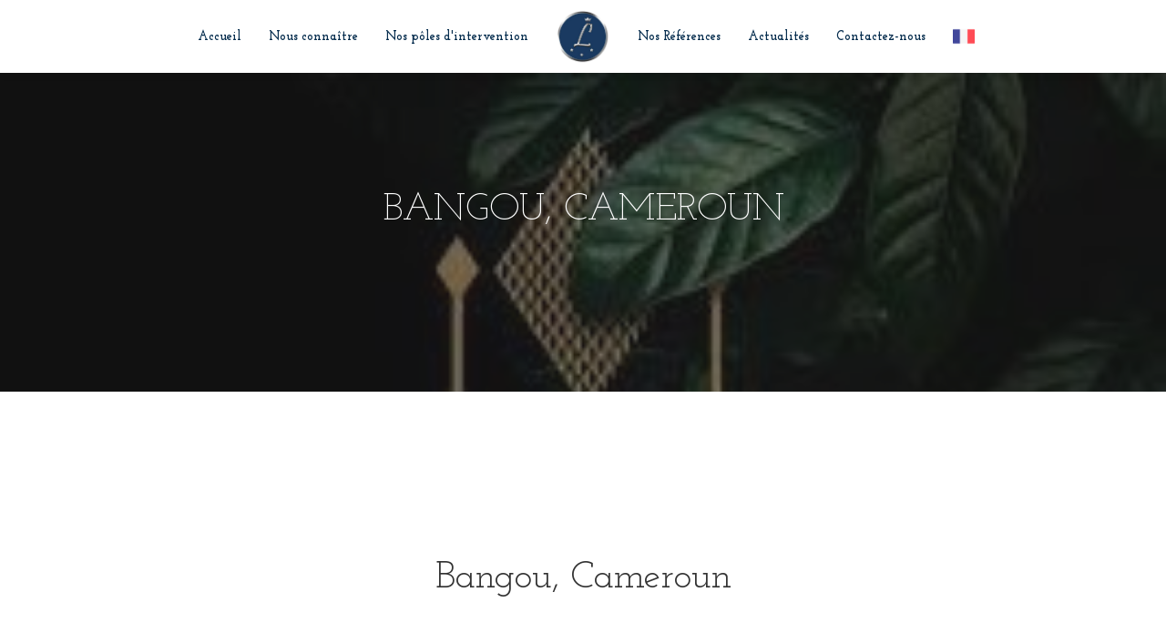

--- FILE ---
content_type: text/html; charset=UTF-8
request_url: https://www.leedhospitality.com/works_post/tagidor-bangou/
body_size: 8604
content:

<!doctype html>
<html lang="fr-FR">
<head>
	<meta charset="UTF-8">
	<meta name="viewport" content="width=device-width, initial-scale=1">
	<link rel="profile" href="https://gmpg.org/xfn/11">
	<link
      href="https://fonts.googleapis.com/css2?family=Josefin+Slab:ital,wght@0,100;0,300;0,400;0,500;0,600;0,700;1,400&display=swap"
      rel="stylesheet"
    />
	<!-- UIkit CSS -->
<link rel="stylesheet" href="https://cdn.jsdelivr.net/npm/uikit@3.3.0/dist/css/uikit.min.css" />

<!-- UIkit JS -->
<script src="https://cdn.jsdelivr.net/npm/uikit@3.6.17/dist/js/uikit.min.js"></script>
<script src="https://cdn.jsdelivr.net/npm/uikit@3.6.17/dist/js/uikit-icons.min.js"></script>
	<!-- Global site tag (gtag.js) - Google Analytics -->
<script async src="https://www.googletagmanager.com/gtag/js?id=UA-199648281-1">
</script>
<script>
  window.dataLayer = window.dataLayer || [];
  function gtag(){dataLayer.push(arguments);}
  gtag('js', new Date());

  gtag('config', 'UA-199648281-1');
</script>

<style>
/* Custom styles for Leed Hospitality Menu */
.uk-navbar-nav > li > a.leed-main-nav-item {
    color: #062d4e; /* UPDATED: Dark Blue for main nav items */
    text-transform: none; 
    font-weight: bold; 
}
.uk-navbar-nav > li > a.leed-main-nav-item:hover,
.uk-navbar-nav > li > a.leed-main-nav-item:focus,
.uk-navbar-nav > li.uk-open > a.leed-main-nav-item { 
    color: #062d4e; /* Slightly darker blue on hover/focus/open */
}

/* Common style for dropdowns to reset UIkit padding if we add our own styled divs */
.uk-navbar-dropdown.leed-mega-menu-padding-reset {
    padding: 0;
}

/* "Nous connaître" Dropdown */
.leed-dropdown-nous-connaitre-wrapper { 
    background-color: #fff; /* Yellow background from image */
    padding: 15px;
}
.leed-dropdown-nous-connaitre-wrapper .uk-navbar-dropdown-nav > li > a {
    color: #062d4e !important; /* Red text for items */
    font-weight: normal; 
    text-transform: none;
}
.leed-dropdown-nous-connaitre-wrapper .uk-navbar-dropdown-nav > li > a:hover {
    color: #A00000 !important; /* Darker red on hover */
}


/* "Nos pôles d'intervention" Dropdown */
.leed-poles-dropdown-container.uk-navbar-dropdown { 
    min-width: 350px; /* Adjusted min-width for new content */
}
.leed-poles-header {
    background-color: #062d4e; /* UPDATED: Dark Blue background for headers */
    padding: 10px 15px;
    color: white; /* UPDATED: White text for headers */
    font-weight: bold; 
    text-transform: none;
}
.leed-poles-items-list.uk-navbar-dropdown-nav { 
    padding: 5px 15px 10px 15px; 
}
.leed-poles-items-list.uk-navbar-dropdown-nav > li > a {
    color: black !important; /* Black text for items */
    font-weight: normal; 
    text-transform: none;
    white-space: normal; /* Allow text to wrap if it's long */
    line-height: 1.4; /* Adjust line height for wrapped text */
}
.leed-poles-items-list.uk-navbar-dropdown-nav > li > a:hover {
    color: #333 !important; /* Darker grey on hover */
}


/* "Nos Références" Dropdown */
.leed-dropdown-references-wrapper {
    background-color: #fff; /* Light Green background */
    padding: 15px;
}
.leed-dropdown-references-wrapper .uk-navbar-dropdown-nav > li > a {
    color: #062d4e !important; /* Red text */
    font-weight: normal;
    text-transform: none;
}
.leed-dropdown-references-wrapper .uk-navbar-dropdown-nav > li > a:hover {
    color: #A00000 !important; /* Darker red on hover */
}

/* "Actualités" Dropdown */
.leed-dropdown-actualites-wrapper {
    background-color: #fff; /* Light Blue background */
    padding: 15px;
}
.leed-dropdown-actualites-wrapper .uk-navbar-dropdown-nav > li > a {
    color: #062d4e !important; /* Red text */
    font-weight: normal;
    text-transform: none;
}
.leed-dropdown-actualites-wrapper .uk-navbar-dropdown-nav > li > a:hover {
    color: #A00000 !important; /* Darker red on hover */
}

/* Mobile offcanvas menu sub-item styling */
#offcanvas-nav .uk-nav-sub a.color-is-white {
    padding-left: 30px; 
    white-space: normal;
    line-height: 1.3;
}
#offcanvas-nav .uk-nav-sub li.uk-nav-header {
    padding-left: 30px; 
    color: #ccc; 
    font-weight: bold;
    text-transform: uppercase; 
    font-size: 0.875rem; 
    margin-top: 10px; 
}

/* Fallback for .color-is-white if not globally defined */
/* .color-is-white { color: white !important; } */

</style>

	<title>Bangou, Cameroun &#8211; Leed Hospitality</title>
<meta name='robots' content='max-image-preview:large' />
	<style>img:is([sizes="auto" i], [sizes^="auto," i]) { contain-intrinsic-size: 3000px 1500px }</style>
	<link rel="alternate" type="application/rss+xml" title="Leed Hospitality &raquo; Flux" href="https://www.leedhospitality.com/feed/" />
<link rel="alternate" type="application/rss+xml" title="Leed Hospitality &raquo; Flux des commentaires" href="https://www.leedhospitality.com/comments/feed/" />
<script type="text/javascript">
/* <![CDATA[ */
window._wpemojiSettings = {"baseUrl":"https:\/\/s.w.org\/images\/core\/emoji\/16.0.1\/72x72\/","ext":".png","svgUrl":"https:\/\/s.w.org\/images\/core\/emoji\/16.0.1\/svg\/","svgExt":".svg","source":{"concatemoji":"https:\/\/www.leedhospitality.com\/wp-includes\/js\/wp-emoji-release.min.js?ver=6.8.3"}};
/*! This file is auto-generated */
!function(s,n){var o,i,e;function c(e){try{var t={supportTests:e,timestamp:(new Date).valueOf()};sessionStorage.setItem(o,JSON.stringify(t))}catch(e){}}function p(e,t,n){e.clearRect(0,0,e.canvas.width,e.canvas.height),e.fillText(t,0,0);var t=new Uint32Array(e.getImageData(0,0,e.canvas.width,e.canvas.height).data),a=(e.clearRect(0,0,e.canvas.width,e.canvas.height),e.fillText(n,0,0),new Uint32Array(e.getImageData(0,0,e.canvas.width,e.canvas.height).data));return t.every(function(e,t){return e===a[t]})}function u(e,t){e.clearRect(0,0,e.canvas.width,e.canvas.height),e.fillText(t,0,0);for(var n=e.getImageData(16,16,1,1),a=0;a<n.data.length;a++)if(0!==n.data[a])return!1;return!0}function f(e,t,n,a){switch(t){case"flag":return n(e,"\ud83c\udff3\ufe0f\u200d\u26a7\ufe0f","\ud83c\udff3\ufe0f\u200b\u26a7\ufe0f")?!1:!n(e,"\ud83c\udde8\ud83c\uddf6","\ud83c\udde8\u200b\ud83c\uddf6")&&!n(e,"\ud83c\udff4\udb40\udc67\udb40\udc62\udb40\udc65\udb40\udc6e\udb40\udc67\udb40\udc7f","\ud83c\udff4\u200b\udb40\udc67\u200b\udb40\udc62\u200b\udb40\udc65\u200b\udb40\udc6e\u200b\udb40\udc67\u200b\udb40\udc7f");case"emoji":return!a(e,"\ud83e\udedf")}return!1}function g(e,t,n,a){var r="undefined"!=typeof WorkerGlobalScope&&self instanceof WorkerGlobalScope?new OffscreenCanvas(300,150):s.createElement("canvas"),o=r.getContext("2d",{willReadFrequently:!0}),i=(o.textBaseline="top",o.font="600 32px Arial",{});return e.forEach(function(e){i[e]=t(o,e,n,a)}),i}function t(e){var t=s.createElement("script");t.src=e,t.defer=!0,s.head.appendChild(t)}"undefined"!=typeof Promise&&(o="wpEmojiSettingsSupports",i=["flag","emoji"],n.supports={everything:!0,everythingExceptFlag:!0},e=new Promise(function(e){s.addEventListener("DOMContentLoaded",e,{once:!0})}),new Promise(function(t){var n=function(){try{var e=JSON.parse(sessionStorage.getItem(o));if("object"==typeof e&&"number"==typeof e.timestamp&&(new Date).valueOf()<e.timestamp+604800&&"object"==typeof e.supportTests)return e.supportTests}catch(e){}return null}();if(!n){if("undefined"!=typeof Worker&&"undefined"!=typeof OffscreenCanvas&&"undefined"!=typeof URL&&URL.createObjectURL&&"undefined"!=typeof Blob)try{var e="postMessage("+g.toString()+"("+[JSON.stringify(i),f.toString(),p.toString(),u.toString()].join(",")+"));",a=new Blob([e],{type:"text/javascript"}),r=new Worker(URL.createObjectURL(a),{name:"wpTestEmojiSupports"});return void(r.onmessage=function(e){c(n=e.data),r.terminate(),t(n)})}catch(e){}c(n=g(i,f,p,u))}t(n)}).then(function(e){for(var t in e)n.supports[t]=e[t],n.supports.everything=n.supports.everything&&n.supports[t],"flag"!==t&&(n.supports.everythingExceptFlag=n.supports.everythingExceptFlag&&n.supports[t]);n.supports.everythingExceptFlag=n.supports.everythingExceptFlag&&!n.supports.flag,n.DOMReady=!1,n.readyCallback=function(){n.DOMReady=!0}}).then(function(){return e}).then(function(){var e;n.supports.everything||(n.readyCallback(),(e=n.source||{}).concatemoji?t(e.concatemoji):e.wpemoji&&e.twemoji&&(t(e.twemoji),t(e.wpemoji)))}))}((window,document),window._wpemojiSettings);
/* ]]> */
</script>
<style id='wp-emoji-styles-inline-css' type='text/css'>

	img.wp-smiley, img.emoji {
		display: inline !important;
		border: none !important;
		box-shadow: none !important;
		height: 1em !important;
		width: 1em !important;
		margin: 0 0.07em !important;
		vertical-align: -0.1em !important;
		background: none !important;
		padding: 0 !important;
	}
</style>
<link rel='stylesheet' id='wp-block-library-css' href='https://www.leedhospitality.com/wp-includes/css/dist/block-library/style.min.css?ver=6.8.3' type='text/css' media='all' />
<style id='classic-theme-styles-inline-css' type='text/css'>
/*! This file is auto-generated */
.wp-block-button__link{color:#fff;background-color:#32373c;border-radius:9999px;box-shadow:none;text-decoration:none;padding:calc(.667em + 2px) calc(1.333em + 2px);font-size:1.125em}.wp-block-file__button{background:#32373c;color:#fff;text-decoration:none}
</style>
<style id='global-styles-inline-css' type='text/css'>
:root{--wp--preset--aspect-ratio--square: 1;--wp--preset--aspect-ratio--4-3: 4/3;--wp--preset--aspect-ratio--3-4: 3/4;--wp--preset--aspect-ratio--3-2: 3/2;--wp--preset--aspect-ratio--2-3: 2/3;--wp--preset--aspect-ratio--16-9: 16/9;--wp--preset--aspect-ratio--9-16: 9/16;--wp--preset--color--black: #000000;--wp--preset--color--cyan-bluish-gray: #abb8c3;--wp--preset--color--white: #ffffff;--wp--preset--color--pale-pink: #f78da7;--wp--preset--color--vivid-red: #cf2e2e;--wp--preset--color--luminous-vivid-orange: #ff6900;--wp--preset--color--luminous-vivid-amber: #fcb900;--wp--preset--color--light-green-cyan: #7bdcb5;--wp--preset--color--vivid-green-cyan: #00d084;--wp--preset--color--pale-cyan-blue: #8ed1fc;--wp--preset--color--vivid-cyan-blue: #0693e3;--wp--preset--color--vivid-purple: #9b51e0;--wp--preset--gradient--vivid-cyan-blue-to-vivid-purple: linear-gradient(135deg,rgba(6,147,227,1) 0%,rgb(155,81,224) 100%);--wp--preset--gradient--light-green-cyan-to-vivid-green-cyan: linear-gradient(135deg,rgb(122,220,180) 0%,rgb(0,208,130) 100%);--wp--preset--gradient--luminous-vivid-amber-to-luminous-vivid-orange: linear-gradient(135deg,rgba(252,185,0,1) 0%,rgba(255,105,0,1) 100%);--wp--preset--gradient--luminous-vivid-orange-to-vivid-red: linear-gradient(135deg,rgba(255,105,0,1) 0%,rgb(207,46,46) 100%);--wp--preset--gradient--very-light-gray-to-cyan-bluish-gray: linear-gradient(135deg,rgb(238,238,238) 0%,rgb(169,184,195) 100%);--wp--preset--gradient--cool-to-warm-spectrum: linear-gradient(135deg,rgb(74,234,220) 0%,rgb(151,120,209) 20%,rgb(207,42,186) 40%,rgb(238,44,130) 60%,rgb(251,105,98) 80%,rgb(254,248,76) 100%);--wp--preset--gradient--blush-light-purple: linear-gradient(135deg,rgb(255,206,236) 0%,rgb(152,150,240) 100%);--wp--preset--gradient--blush-bordeaux: linear-gradient(135deg,rgb(254,205,165) 0%,rgb(254,45,45) 50%,rgb(107,0,62) 100%);--wp--preset--gradient--luminous-dusk: linear-gradient(135deg,rgb(255,203,112) 0%,rgb(199,81,192) 50%,rgb(65,88,208) 100%);--wp--preset--gradient--pale-ocean: linear-gradient(135deg,rgb(255,245,203) 0%,rgb(182,227,212) 50%,rgb(51,167,181) 100%);--wp--preset--gradient--electric-grass: linear-gradient(135deg,rgb(202,248,128) 0%,rgb(113,206,126) 100%);--wp--preset--gradient--midnight: linear-gradient(135deg,rgb(2,3,129) 0%,rgb(40,116,252) 100%);--wp--preset--font-size--small: 13px;--wp--preset--font-size--medium: 20px;--wp--preset--font-size--large: 36px;--wp--preset--font-size--x-large: 42px;--wp--preset--spacing--20: 0.44rem;--wp--preset--spacing--30: 0.67rem;--wp--preset--spacing--40: 1rem;--wp--preset--spacing--50: 1.5rem;--wp--preset--spacing--60: 2.25rem;--wp--preset--spacing--70: 3.38rem;--wp--preset--spacing--80: 5.06rem;--wp--preset--shadow--natural: 6px 6px 9px rgba(0, 0, 0, 0.2);--wp--preset--shadow--deep: 12px 12px 50px rgba(0, 0, 0, 0.4);--wp--preset--shadow--sharp: 6px 6px 0px rgba(0, 0, 0, 0.2);--wp--preset--shadow--outlined: 6px 6px 0px -3px rgba(255, 255, 255, 1), 6px 6px rgba(0, 0, 0, 1);--wp--preset--shadow--crisp: 6px 6px 0px rgba(0, 0, 0, 1);}:where(.is-layout-flex){gap: 0.5em;}:where(.is-layout-grid){gap: 0.5em;}body .is-layout-flex{display: flex;}.is-layout-flex{flex-wrap: wrap;align-items: center;}.is-layout-flex > :is(*, div){margin: 0;}body .is-layout-grid{display: grid;}.is-layout-grid > :is(*, div){margin: 0;}:where(.wp-block-columns.is-layout-flex){gap: 2em;}:where(.wp-block-columns.is-layout-grid){gap: 2em;}:where(.wp-block-post-template.is-layout-flex){gap: 1.25em;}:where(.wp-block-post-template.is-layout-grid){gap: 1.25em;}.has-black-color{color: var(--wp--preset--color--black) !important;}.has-cyan-bluish-gray-color{color: var(--wp--preset--color--cyan-bluish-gray) !important;}.has-white-color{color: var(--wp--preset--color--white) !important;}.has-pale-pink-color{color: var(--wp--preset--color--pale-pink) !important;}.has-vivid-red-color{color: var(--wp--preset--color--vivid-red) !important;}.has-luminous-vivid-orange-color{color: var(--wp--preset--color--luminous-vivid-orange) !important;}.has-luminous-vivid-amber-color{color: var(--wp--preset--color--luminous-vivid-amber) !important;}.has-light-green-cyan-color{color: var(--wp--preset--color--light-green-cyan) !important;}.has-vivid-green-cyan-color{color: var(--wp--preset--color--vivid-green-cyan) !important;}.has-pale-cyan-blue-color{color: var(--wp--preset--color--pale-cyan-blue) !important;}.has-vivid-cyan-blue-color{color: var(--wp--preset--color--vivid-cyan-blue) !important;}.has-vivid-purple-color{color: var(--wp--preset--color--vivid-purple) !important;}.has-black-background-color{background-color: var(--wp--preset--color--black) !important;}.has-cyan-bluish-gray-background-color{background-color: var(--wp--preset--color--cyan-bluish-gray) !important;}.has-white-background-color{background-color: var(--wp--preset--color--white) !important;}.has-pale-pink-background-color{background-color: var(--wp--preset--color--pale-pink) !important;}.has-vivid-red-background-color{background-color: var(--wp--preset--color--vivid-red) !important;}.has-luminous-vivid-orange-background-color{background-color: var(--wp--preset--color--luminous-vivid-orange) !important;}.has-luminous-vivid-amber-background-color{background-color: var(--wp--preset--color--luminous-vivid-amber) !important;}.has-light-green-cyan-background-color{background-color: var(--wp--preset--color--light-green-cyan) !important;}.has-vivid-green-cyan-background-color{background-color: var(--wp--preset--color--vivid-green-cyan) !important;}.has-pale-cyan-blue-background-color{background-color: var(--wp--preset--color--pale-cyan-blue) !important;}.has-vivid-cyan-blue-background-color{background-color: var(--wp--preset--color--vivid-cyan-blue) !important;}.has-vivid-purple-background-color{background-color: var(--wp--preset--color--vivid-purple) !important;}.has-black-border-color{border-color: var(--wp--preset--color--black) !important;}.has-cyan-bluish-gray-border-color{border-color: var(--wp--preset--color--cyan-bluish-gray) !important;}.has-white-border-color{border-color: var(--wp--preset--color--white) !important;}.has-pale-pink-border-color{border-color: var(--wp--preset--color--pale-pink) !important;}.has-vivid-red-border-color{border-color: var(--wp--preset--color--vivid-red) !important;}.has-luminous-vivid-orange-border-color{border-color: var(--wp--preset--color--luminous-vivid-orange) !important;}.has-luminous-vivid-amber-border-color{border-color: var(--wp--preset--color--luminous-vivid-amber) !important;}.has-light-green-cyan-border-color{border-color: var(--wp--preset--color--light-green-cyan) !important;}.has-vivid-green-cyan-border-color{border-color: var(--wp--preset--color--vivid-green-cyan) !important;}.has-pale-cyan-blue-border-color{border-color: var(--wp--preset--color--pale-cyan-blue) !important;}.has-vivid-cyan-blue-border-color{border-color: var(--wp--preset--color--vivid-cyan-blue) !important;}.has-vivid-purple-border-color{border-color: var(--wp--preset--color--vivid-purple) !important;}.has-vivid-cyan-blue-to-vivid-purple-gradient-background{background: var(--wp--preset--gradient--vivid-cyan-blue-to-vivid-purple) !important;}.has-light-green-cyan-to-vivid-green-cyan-gradient-background{background: var(--wp--preset--gradient--light-green-cyan-to-vivid-green-cyan) !important;}.has-luminous-vivid-amber-to-luminous-vivid-orange-gradient-background{background: var(--wp--preset--gradient--luminous-vivid-amber-to-luminous-vivid-orange) !important;}.has-luminous-vivid-orange-to-vivid-red-gradient-background{background: var(--wp--preset--gradient--luminous-vivid-orange-to-vivid-red) !important;}.has-very-light-gray-to-cyan-bluish-gray-gradient-background{background: var(--wp--preset--gradient--very-light-gray-to-cyan-bluish-gray) !important;}.has-cool-to-warm-spectrum-gradient-background{background: var(--wp--preset--gradient--cool-to-warm-spectrum) !important;}.has-blush-light-purple-gradient-background{background: var(--wp--preset--gradient--blush-light-purple) !important;}.has-blush-bordeaux-gradient-background{background: var(--wp--preset--gradient--blush-bordeaux) !important;}.has-luminous-dusk-gradient-background{background: var(--wp--preset--gradient--luminous-dusk) !important;}.has-pale-ocean-gradient-background{background: var(--wp--preset--gradient--pale-ocean) !important;}.has-electric-grass-gradient-background{background: var(--wp--preset--gradient--electric-grass) !important;}.has-midnight-gradient-background{background: var(--wp--preset--gradient--midnight) !important;}.has-small-font-size{font-size: var(--wp--preset--font-size--small) !important;}.has-medium-font-size{font-size: var(--wp--preset--font-size--medium) !important;}.has-large-font-size{font-size: var(--wp--preset--font-size--large) !important;}.has-x-large-font-size{font-size: var(--wp--preset--font-size--x-large) !important;}
:where(.wp-block-post-template.is-layout-flex){gap: 1.25em;}:where(.wp-block-post-template.is-layout-grid){gap: 1.25em;}
:where(.wp-block-columns.is-layout-flex){gap: 2em;}:where(.wp-block-columns.is-layout-grid){gap: 2em;}
:root :where(.wp-block-pullquote){font-size: 1.5em;line-height: 1.6;}
</style>
<link rel='stylesheet' id='leedhospitality-style-css' href='https://www.leedhospitality.com/wp-content/themes/leedhospitality/style.css?ver=6.8.3' type='text/css' media='all' />
<link rel='stylesheet' id='leedhospitality-style-responsive-css' href='https://www.leedhospitality.com/wp-content/themes/leedhospitality/css/responsive.css?ver=6.8.3' type='text/css' media='all' />
<script type="text/javascript" async src="https://www.leedhospitality.com/wp-content/plugins/burst-statistics/helpers/timeme/timeme.min.js?ver=1748943023" id="burst-timeme-js"></script>
<script type="text/javascript" id="burst-js-extra">
/* <![CDATA[ */
var burst = {"tracking":{"isInitialHit":true,"lastUpdateTimestamp":0,"beacon_url":"https:\/\/www.leedhospitality.com\/wp-content\/plugins\/burst-statistics\/endpoint.php"},"options":{"cookieless":0,"pageUrl":"https:\/\/www.leedhospitality.com\/works_post\/tagidor-bangou\/","beacon_enabled":1,"do_not_track":0,"enable_turbo_mode":0,"track_url_change":0,"cookie_retention_days":30},"goals":{"completed":[],"scriptUrl":"https:\/\/www.leedhospitality.com\/wp-content\/plugins\/burst-statistics\/\/assets\/js\/build\/burst-goals.js?v=2.0.8","active":[]},"cache":{"uid":null,"fingerprint":null,"isUserAgent":null,"isDoNotTrack":null,"useCookies":null}};
/* ]]> */
</script>
<script type="text/javascript" async src="https://www.leedhospitality.com/wp-content/plugins/burst-statistics/assets/js/build/burst.min.js?ver=1748943022" id="burst-js"></script>
<link rel="https://api.w.org/" href="https://www.leedhospitality.com/wp-json/" /><link rel="EditURI" type="application/rsd+xml" title="RSD" href="https://www.leedhospitality.com/xmlrpc.php?rsd" />
<meta name="generator" content="WordPress 6.8.3" />
<link rel="canonical" href="https://www.leedhospitality.com/works_post/tagidor-bangou/" />
<link rel='shortlink' href='https://www.leedhospitality.com/?p=832' />
<link rel="alternate" title="oEmbed (JSON)" type="application/json+oembed" href="https://www.leedhospitality.com/wp-json/oembed/1.0/embed?url=https%3A%2F%2Fwww.leedhospitality.com%2Fworks_post%2Ftagidor-bangou%2F" />
<link rel="alternate" title="oEmbed (XML)" type="text/xml+oembed" href="https://www.leedhospitality.com/wp-json/oembed/1.0/embed?url=https%3A%2F%2Fwww.leedhospitality.com%2Fworks_post%2Ftagidor-bangou%2F&#038;format=xml" />
<style type="text/css">.recentcomments a{display:inline !important;padding:0 !important;margin:0 !important;}</style><link rel="icon" href="https://www.leedhospitality.com/wp-content/uploads/2021/02/cropped-Screenshot_2021-02-11_a826b837_jpeg__Image_JPEG__794___595_pixels_-removebg-preview-removebg-preview-1-32x32.png" sizes="32x32" />
<link rel="icon" href="https://www.leedhospitality.com/wp-content/uploads/2021/02/cropped-Screenshot_2021-02-11_a826b837_jpeg__Image_JPEG__794___595_pixels_-removebg-preview-removebg-preview-1-192x192.png" sizes="192x192" />
<link rel="apple-touch-icon" href="https://www.leedhospitality.com/wp-content/uploads/2021/02/cropped-Screenshot_2021-02-11_a826b837_jpeg__Image_JPEG__794___595_pixels_-removebg-preview-removebg-preview-1-180x180.png" />
<meta name="msapplication-TileImage" content="https://www.leedhospitality.com/wp-content/uploads/2021/02/cropped-Screenshot_2021-02-11_a826b837_jpeg__Image_JPEG__794___595_pixels_-removebg-preview-removebg-preview-1-270x270.png" />
</head>

<body class="wp-singular works_post-template-default single single-works_post postid-832 wp-custom-logo wp-theme-leedhospitality">



 
        

	<header
      uk-sticky="sel-target: .uk-navbar-container; cls-active: uk-navbar-sticky"
      class="uk-box-shadow-small bg-header-color"
    >
	<div class="uk-position-relative">
      <div class="uk-container" uk-navbar="dropbar: true; delay-show: 100; delay-hide: 200;">
        <nav class="uk-navbar-center">
          <div class="uk-navbar-center-left uk-visible@m">
            <ul class="uk-navbar-nav">
              <!-- Accueil -->
              <li><a class="leed-main-nav-item" href="https://www.leedhospitality.com">Accueil</a></li>

              <!-- Nous connaître -->
              <li>
                <a class="leed-main-nav-item" href="#">Nous connaître</a>
                <div class="uk-navbar-dropdown leed-mega-menu-padding-reset">
                    <div class="leed-dropdown-nous-connaitre-wrapper">
                        <ul class="uk-nav uk-navbar-dropdown-nav">
                            <li><a href="https://www.leedhospitality.com/a-propos-de-leed-hospitality/">A propos de Leed Hospitality</a></li>
                            <li><a href="https://www.leedhospitality.com/nos-valeurs/">Nos valeurs</a></li>
                            <li><a href="https://www.leedhospitality.com/nos-missions/">Nos missions</a></li>
                            <li><a href="https://www.leedhospitality.com/contact-us/">Nous contacter</a></li>
                            <li><a href="https://www.leedhospitality.com/team/">Notre Equipe</a></li>
                        </ul>
                    </div>
                </div>
              </li>
				      
              <!-- Nos pôles d'intervention -->
              <li>
                <a class="leed-main-nav-item" href="#">Nos pôles d'intervention</a>
                <div class="uk-navbar-dropdown leed-mega-menu-padding-reset leed-poles-dropdown-container">
                    <div class="leed-poles-header">
                        Cabinet Conseil (Hôtellerie & Tourisme)
                    </div>
                    <ul class="uk-nav uk-navbar-dropdown-nav leed-poles-items-list">
                        <li><a href="https://www.leedhospitality.com/assistance-a-la-gestion/">Assistance à la gestion</a></li>
                        <li><a href="https://www.leedhospitality.com/audits-des-hotels/">Audits des hôtels</a></li>
                        <li><a href="https://www.leedhospitality.com/developpement-des-strategies-commerciales/">Développement et Stratégie Commerciale</a></li>
                        <li><a href="https://www.leedhospitality.com/redaction-et-assistance-a-la-mise-en-place-de-procedures/">Rédaction et assistance à la mise en place de procédures</a></li>
                        <li><a href="https://www.leedhospitality.com/construction-et-renovation/">Construction et Rénovation</a></li>
                        <li><a href="https://www.leedhospitality.com/elaboration-de-budgetisation/">Elaboration de budgets</a></li>
                    </ul>

                    <div class="leed-poles-header">
                        Evénementiel et communication 360°
                    </div>
                    <ul class="uk-nav uk-navbar-dropdown-nav leed-poles-items-list">
                        <li><a href="https://www.leedhospitality.com/organisation-devenements-cles-en-main/">Organisation d'événements clés en main</a></li>
                        <li><a href="https://www.leedhospitality.com/conception-et-production-delements-de-communication-pour-votre-visibilite/">Conception et production d'éléments de communication</a></li>
                        <li><a href="https://www.leedhospitality.com/couverture-audiovisuelle-professionnelle/">Couverture audiovisuelle professionnelle</a></li>
                        <li><a href="https://www.leedhospitality.com/gestion-de-la-communication-pour-evenement/">Gestion de la communication événementielle</a></li>
                        <li><a href="https://www.leedhospitality.com/service-traiteur-devenement-integre/">Service traiteur événementiel intégré</a></li>
                    </ul>

                    <div class="leed-poles-header">
                        Commerce et distribution
                    </div>
                    <ul class="uk-nav uk-navbar-dropdown-nav leed-poles-items-list">
                        <li><a href="https://www.leedhospitality.com/commercialisation-de-pagnes-personnalises/">Commercialisation de pagnes personnalisés</a></li>
                        <li><a href="https://www.leedhospitality.com/vente-et-distribution-des-vins-et-cremants-dalsace-bestheim/">Distributeur exclusif du vin alsacien Bestheim</a></li>
                        <li><a href="https://www.leedhospitality.com/galeries-photos-des-realisations-en-pagnes-et-uniformes-personnalises/">Galeries photos des réalisations en pagnes et uniformes personnalisés</a></li>
                    </ul>

                    <div class="leed-poles-header">
                        Recrutement et Formation
                    </div>
                    <ul class="uk-nav uk-navbar-dropdown-nav leed-poles-items-list">
                        <li><a href="https://www.leedhospitality.com/recrutement-de-personnel-specialise/">Recrutement de personnel spécialisé</a></li>
                        <li><a href="https://www.leedhospitality.com/formations-professionnelles-sur-mesure/">Formations professionnelles sur-mesure</a></li>
                    </ul>
                </div>
              </li>
            </ul>
          </div>
          
          <div class="uk-navbar-center-center uk-visible@m">
            <ul class="uk-navbar-nav">
              <li> 
                 <a class="uk-navbar-item uk-logo" href="https://www.leedhospitality.com">
                  <img
                    data-src="https://www.leedhospitality.com/wp-content/uploads/2021/02/cropped-Screenshot_2021-02-11_a826b837_jpeg__Image_JPEG__794___595_pixels_-removebg-preview-removebg-preview.png"
                    width="60px"
                    height="60px"
                    alt="Logo"
                    uk-img
                  />
                </a>
              </li>
            </ul>
          </div>

          <div class="uk-navbar-center-right uk-visible@m">
            <ul class="uk-navbar-nav">
              <!-- Nos Références -->
              <li>
                <a class="leed-main-nav-item" href="#">Nos Références</a>
                <div class="uk-navbar-dropdown leed-mega-menu-padding-reset">
                    <div class="leed-dropdown-references-wrapper">
                        <ul class="uk-nav uk-navbar-dropdown-nav">
                                    <li><a href="https://www.leedhospitality.com/cabinet-conseil-hotellerie-tourisme/" class="">Cabinet Conseil (Hôtellerie & Tourisme)</a></li>
                        <li><a href="https://www.leedhospitality.com/evenementiel-communication/" class="">Événementiel & Communication</a></li>
                        <li><a href="https://www.leedhospitality.com/commerce-et-distribution/" class="">Commerce et distribution</a></li>
                        </ul>
                    </div>
                </div>
              </li>

              <!-- Actualités -->
              <li>
                <a class="leed-main-nav-item" href="https://www.leedhospitality.com/category/blog/">Actualités</a>
                <div class="uk-navbar-dropdown leed-mega-menu-padding-reset">
                    <div class="leed-dropdown-actualites-wrapper">
                       
						
						    <ul class="uk-nav uk-navbar-dropdown-nav">
                    <li>
                <a href="https://www.leedhospitality.com/test-article-blog/" class="">
                    Test article blog                </a>
            </li>
            </ul>
                        </div>
                </div>
              </li>

              <!-- Contactez-nous -->
              <li><a class="leed-main-nav-item" href="https://www.leedhospitality.com/contact-us/">Contactez-nous</a></li>

              <!-- Language selector -->
              <li class="uk-parent"> 
                <a> 
                  <img
                    data-src="https://www.leedhospitality.com/wp-content/themes/leedhospitality/img/france.png"
                    alt="Français"
                    uk-img style="width: 24px; height: 24px; vertical-align: middle;"
                  />
                </a>
                <div uk-dropdown="mode: click"> 
                  <ul class="uk-nav uk-dropdown-nav">
                    <li class="uk-active">
                      <a href="#"> 
                        <img data-src="https://www.leedhospitality.com/wp-content/themes/leedhospitality/img/france.png" alt="Français" uk-img style="width: 20px; height: 20px; margin-right: 5px; vertical-align: middle;" />
                        Français
                      </a>
                    </li>
                    <li class="uk-nav-divider"></li>
                    <li> 
                      <a href="#">
                        <img data-src="https://www.leedhospitality.com/wp-content/themes/leedhospitality/img/united-kingdom.png" alt="Anglais" uk-img style="width: 20px; height: 20px; margin-right: 5px; vertical-align: middle;" />
                        Anglais
                      </a>
                    </li>
                    <!-- Add other languages similarly -->
                  </ul>
                </div>
              </li>
            </ul>
          </div>
        </nav>
      </div>
     </div>
      
      <!-- Mobile Navigation -->
      <div class="uk-container uk-container-expand uk-hidden@m">
        <nav class="uk-navbar" id="navbar-mobile" data-uk-navbar> 
          <div class="uk-navbar-left">
            <a class="uk-navbar-item uk-logo" title="Logo" href="https://www.leedhospitality.com">
              <img
                data-src="https://www.leedhospitality.com/wp-content/uploads/2021/02/cropped-Screenshot_2021-02-11_a826b837_jpeg__Image_JPEG__794___595_pixels_-removebg-preview-removebg-preview.png"
                width="50px"
                height="50px"
                alt="Logo"
                uk-img
              />
            </a>
          </div>
          
          <div class="nav-overlay uk-navbar uk-navbar-right uk-hidden@m">
            <a
              href="#" 
              class="uk-navbar-toggle" 
              uk-icon="icon: menu; ratio: 1.5" 
              uk-toggle="target: #offcanvas-nav"
            ></a>

            <div id="offcanvas-nav" uk-offcanvas="overlay: true">
              <div class="uk-offcanvas-bar">
                <ul class="uk-nav uk-nav-default">
                  <li><a href="https://www.leedhospitality.com" class="uk-text-bold color-is-white">Accueil</a></li>
                  <li class="uk-nav-divider"></li>

                  <li class="uk-parent">
                    <a href="#" class="uk-text-bold color-is-white">Nous connaître</a>
                    <ul class="uk-nav-sub">
                        <li><a href="https://www.leedhospitality.com/a-propos-de-leed-hospitality/" class="color-is-white">A propos de Leed Hospitality</a></li>
                        <li><a href="https://www.leedhospitality.com/nos-valeurs/" class="color-is-white">Nos valeurs</a></li>
                        <li><a href="https://www.leedhospitality.com/nos-missions/" class="color-is-white">Nos missions</a></li>
                        <li><a href="https://www.leedhospitality.com/contact-us/" class="color-is-white">Nous contacter</a></li>
                        <li><a href="https://www.leedhospitality.com/team/" class="color-is-white">Notre Equipe</a></li>
                    </ul>
                  </li>
                  <li class="uk-nav-divider"></li>

                  <li class="uk-parent">
                    <a href="#" class="uk-text-bold color-is-white">Nos pôles d'intervention</a>
                    <ul class="uk-nav-sub">
                        <li class="uk-nav-header">Cabinet Conseil (Hôtellerie & Tourisme)</li>
                        <li><a href="https://www.leedhospitality.com/assistance-a-la-gestion/" class="color-is-white">Assistance à la gestion</a></li>
                        <li><a href="https://www.leedhospitality.com/audits-des-hotels/" class="color-is-white">Audits des hôtels</a></li>
                        <li><a href="https://www.leedhospitality.com/developpement-des-strategies-commerciales/" class="color-is-white">Développement et Stratégie Commerciale</a></li>
                        <li><a href="https://www.leedhospitality.com/redaction-et-assistance-a-la-mise-en-place-de-procedures/" class="color-is-white">Rédaction et assistance à la mise en place de procédures</a></li>
                        <li><a href="https://www.leedhospitality.com/construction-et-renovation/" class="color-is-white">Construction et Rénovation</a></li>
                        <li><a href="https://www.leedhospitality.com/elaboration-de-budgetisation/" class="color-is-white">Elaboration de budgets</a></li>
                        
                        <li class="uk-nav-header">Evénementiel et communication 360°</li>
                        <li><a href="https://www.leedhospitality.com/organisation-devenements-cles-en-main/" class="color-is-white">Organisation d'événements clés en main</a></li>
                        <li><a href="https://www.leedhospitality.com/conception-et-production-delements-de-communication-pour-votre-visibilite/" class="color-is-white">Conception et production d'éléments de communication</a></li>
                        <li><a href="https://www.leedhospitality.com/couverture-audiovisuelle-professionnelle/" class="color-is-white">Couverture audiovisuelle professionnelle</a></li>
                        <li><a href="https://www.leedhospitality.com/gestion-de-la-communication-pour-evenement/" class="color-is-white">Gestion de la communication événementielle</a></li>
                        <li><a href="https://www.leedhospitality.com/service-traiteur-devenement-integre/" class="color-is-white">Service traiteur événementiel intégré</a></li>

                        <li class="uk-nav-header">Commerce et distribution</li>
                        <li><a href="https://www.leedhospitality.com/commercialisation-de-pagnes-personnalises/" class="color-is-white">Commercialisation de pagnes personnalisés</a></li>
                        <li><a href="https://www.leedhospitality.com/vente-et-distribution-des-vins-et-cremants-dalsace-bestheim/" class="color-is-white">Distributeur exclusif du vin alsacien Bestheim</a></li>
                        <li><a href="https://www.leedhospitality.com/galeries-photos-des-realisations-en-pagnes-et-uniformes-personnalises/" class="color-is-white">Galeries photos des réalisations en pagnes et uniformes personnalisés</a></li>

                        <li class="uk-nav-header">Recrutement et Formation</li>
                             <li><a href="https://www.leedhospitality.com/recrutement-de-personnel-specialise/"  class="color-is-white">Recrutement de personnel spécialisé</a></li>
                        <li><a href="https://www.leedhospitality.com/formations-professionnelles-sur-mesure/"  class="color-is-white">Formations professionnelles sur-mesure</a></li>
                    </ul>
                  </li>
                  <li class="uk-nav-divider"></li>

                  <li class="uk-parent">
                    <a href="#" class="uk-text-bold color-is-white">Nos Références</a>
                    <ul class="uk-nav-sub">
                        <li><a href="https://www.leedhospitality.com/cabinet-conseil-hotellerie-tourisme/" class="color-is-white">Cabinet Conseil (Hôtellerie & Tourisme)</a></li>
                        <li><a href="https://www.leedhospitality.com/evenementiel-communication/" class="color-is-white">Événementiel & Communication</a></li>
                        <li><a href="https://www.leedhospitality.com/commerce-et-distribution/" class="color-is-white">Commerce et distribution</a></li>
                    </ul>
                  </li>
                  <li class="uk-nav-divider"></li>

                  <li class="uk-parent">
                    <a href="https://www.leedhospitality.com/category/blog/" class="uk-text-bold color-is-white">Actualités</a>
                       <ul class="uk-nav-sub">
                    <li>
                <a href="https://www.leedhospitality.com/test-article-blog/" class="color-is-white">
                    Test article blog                </a>
            </li>
            </ul>
                      </li>
                  <li class="uk-nav-divider"></li>

                  <li><a href="https://www.leedhospitality.com/contact-us/" class="uk-text-bold color-is-white">Contactez-nous</a></li>
                  <li class="uk-nav-divider"></li>
                </ul>
              </div>
            </div>
          </div>
        </nav>
      </div>
    </header>
<section class="uk-section" style="padding-top: 0px; padding-bottom: 0px">
      <div
        class=" uk-visible-toggle uk-dark"
        tabindex="-1"
        uk-slideshow="min-height: 350; max-height: 350"
      >
        <ul class="uk-slideshow-items">
          <li>
            <img class="uk-position-top-center"  src="https://www.leedhospitality.com/wp-content/uploads/2023/01/tagidor-e1674760478265.jpeg" alt="" uk-cover />
            <div class="uk-overlay-primary uk-position-cover"></div>
            <div
              class="uk-overlay uk-position-center uk-text-center uk-light padd"
            >
              <h1
                class="uk-margin-remove uk-h1 uk-text-light uk-text-uppercase force-font"
              >
                Bangou, Cameroun              </h1>
              <br />

              <br />
              
            </div>
          </li>

        
        </ul>

      </div>
    </section>

 		<!--ADSENS SECTION-->

      
         <section class="uk-section-xsmall">
    <div class="uk-container">
    
     
    </div>
  </section>     
  

     
<section class="uk-section-large">

    <div class="uk-container">
      <div class="uk-grid-medium uk-flex-center"  uk-grid>

<div class="uk-width-3-4@m ">
		
<article id="post-832"  class="uk-article">
	<header class="entry-header  uk-margin-medium-bottom ">
		<h1 class="uk-article-title force-font  uk-text-center">Bangou, Cameroun</h1>	</header><!-- .entry-header -->


	<div class="entry-content">
			</div><!-- .entry-content -->

</article><!-- #post-832 -->
		</div>
	

	</div><!-- #primary -->
	</div><!-- #primary -->
</section><!-- #primary -->

 
      

<footer class="uk-section uk-section-small uk-flex uk-flex-center">
      <div class="uk-container">
        <div class="uk-flex uk-flex-center" uk-grid>
        <div class="uk-width-1-1">
          <a class="uk-navbar-item uk-logo" title="Logo" href="https://www.leedhospitality.com">
            <img
              data-src="https://www.leedhospitality.com/wp-content/uploads/2021/02/cropped-Screenshot_2021-02-11_a826b837_jpeg__Image_JPEG__794___595_pixels_-removebg-preview-removebg-preview.png"
              width="70px"
              height="70px"
              alt=""
              uk-img
            />
          </a>
          <br />
          <ul class="uk-iconnav uk-flex uk-flex-center">
            <li>
              <a
                href="https://www.facebook.com/Leedhospitality"
                class=" color-is-gray-footer"
                uk-icon="icon:  facebook"
              ></a>
            </li>
            <li>
              <a
                href="#"
                class=" color-is-gray-footer"
                uk-icon="icon: whatsapp"
              ></a>
            </li>
          
            <li>
              <a
                href="https://www.linkedin.com/company/leed-hospitality"
                class="   color-is-gray-footer"
                uk-icon="icon: linkedin"
              ></a>
            </li>
            <li>
              <a
                href="https://www.instagram.com/leed_hospitality/"
                class="  color-is-gray-footer"
                uk-icon="icon: instagram"
              ></a>
            </li>
          </ul>
        </div>
        <div>
          <hr/>
        <div class="uk-child-width-auto uk-flex uk-flex-center" uk-grid>
          <div>
            <span class="color-is-gray-footer" uk-icon="mail"></span>


            <a  class="color-is-gray-footer uk-text-capitalize">
             
         CONTACT@LEEDHOSPITALITY.COM            </a>
 
          </div>
         <div>
            <a  class="color-is-gray-footer uk-text-uppercase">
              <span class="color-is-gray-footer" uk-icon=" receiver"></span>

              Côte d’ivoire  : 00 225 07 07 05 65 29            </a>
 
          </div>
        
          <div>
            <a  class="color-is-gray-footer uk-text-capitalize">
              <span class="color-is-gray-footer" uk-icon=" receiver"></span>

              CAMEROUN : 00 237 6 92 92 20 20            </a>
 
          </div>
          <div>
            <a  class="color-is-gray-footer uk-text-capitalize">
              <span class="color-is-gray-footer" uk-icon=" receiver"></span>

              TOGO :  00 228 70 13 30 00            </a>
 
          </div>
			  <div>
            <a  class="color-is-gray-footer uk-text-capitalize">
              <span class="color-is-gray-footer" uk-icon=" receiver"></span>

              FRANCE : 00 33 6 24 61 07 06            </a>
 
          </div>
<!-- 			  <div>
            <a  class="color-is-gray-footer uk-text-capitalize" >
              <span class="color-is-gray-footer" uk-icon=" receiver"></span>
              SUISSE : 00 41 77 986 34 53            </a>
 
          </div> -->
        
          <div>
            <a  class="color-is-gray-footer uk-text-capitalize">
              <span class="color-is-gray-footer" uk-icon="location"></span>

              Rue Tchamba, 07 BP 12395 Lomé-Togo,  Avenue Germaine Ahidjo, Yaoundé-Cameroun             </a>
 
          </div>
        </div>
      </div>
    </footer>
<script type="speculationrules">
{"prefetch":[{"source":"document","where":{"and":[{"href_matches":"\/*"},{"not":{"href_matches":["\/wp-*.php","\/wp-admin\/*","\/wp-content\/uploads\/*","\/wp-content\/*","\/wp-content\/plugins\/*","\/wp-content\/themes\/leedhospitality\/*","\/*\\?(.+)"]}},{"not":{"selector_matches":"a[rel~=\"nofollow\"]"}},{"not":{"selector_matches":".no-prefetch, .no-prefetch a"}}]},"eagerness":"conservative"}]}
</script>
<script type="text/javascript" src="https://www.leedhospitality.com/wp-content/themes/leedhospitality/js/ajax-login-script.js?ver=20151245" id="ajax-main-js"></script>
<script type="text/javascript" src="https://www.leedhospitality.com/wp-content/themes/leedhospitality/js/navigation.js?ver=20151215" id="leedhospitality-navigation-js"></script>
<script type="text/javascript" src="https://www.leedhospitality.com/wp-content/themes/leedhospitality/js/skip-link-focus-fix.js?ver=20151215" id="leedhospitality-skip-link-focus-fix-js"></script>

</body>
</html>


--- FILE ---
content_type: text/css
request_url: https://www.leedhospitality.com/wp-content/themes/leedhospitality/style.css?ver=6.8.3
body_size: 1168
content:
/*!
Theme Name: Leedhospitality
Theme URI: http://underscores.me/
Author: Mfou\'ou medjo stanly
Author URI: http://www.leedhospitality.com/
Description: Theme build for leedhospitatlty
Version: 1.0.0
License: GNU General Public License v2 or later
License URI: LICENSE
Text Domain: leedhospitatlty
Tags: custom-background, custom-logo, custom-menu, featured-images, threaded-comments, translation-ready

This theme, like WordPress, is licensed under the GPL.
Use it to make something cool, have fun, and share what you've learned with others.

leedhospitality is based on Underscores https://underscores.me/, (C) 2012-2017 Automattic, Inc.
Underscores is distributed under the terms of the GNU GPL v2 or later.

Normalizing styles have been helped along thanks to the fine work of
Nicolas Gallagher and Jonathan Neal https://necolas.github.io/normalize.css/
*/
/*--------------------------------------------------------------
>>> TABLE OF CONTENTS:
----------------------------------------------------------------
# Normalize
# Typography
# Elements
# Forms
# Navigation
	## Links
	## Menus
# Accessibility
# Alignments
# Clearings
# Widgets
# Content
	## Posts and pages
	## Comments
# Infinite scroll
# Media
	## Captions
	## Galleries
--------------------------------------------------------------*/
/*--------------------------------------------------------------
# Normalize
--------------------------------------------------------------*/
/* normalize.css v8.0.0 | MIT License | github.com/necolas/normalize.css */

/* Document
	 ========================================================================== */

/*
* Gcerevision Template

*/
/* ------------------------------------- */
/* TABLE OF CONTENTS
/* -------------------------------------
  1. IMPORT GOOGLE FONTS
  2. GENERAL
    -2.1 SECTION TITLE
    -2.2 BUTTONS
    -2.3 SOCIAL ICON
    -2.4 PRE LOADER
    -2.5 SCROLL TO UP
  3. NAVBAR
  4. INTRO SECTION
  4. HERO SECTION
  5. RESTAURANT SECTION
  6. DELIVERY SECTION
  7. FOOTER SECTION
  ------------------------------------- */
/* ==========================================================================
   1. IMPORT GOOGLE FONTS
   ========================================================================== */
body {
  font-family: "Josefin Slab", serif !important;
  font-weight: 500;
  color: #062d4e;
}
a {
}
.uk-navbar-nav * {
  font-family: "Josefin Slab", serif !important;
}
.force-font {
  font-family: "Josefin Slab", serif !important;
}
.uk-h1 {
  font-family: "Josefin Slab", serif !important;
}
.uk-h2 {
  font-family: "Josefin Slab", serif !important;
}
.uk-card-title {
  font-family: "Josefin Slab", serif !important;
}
.is-primary {
  color: #062d4e !important;
}
.is-primary-button {
  background-color: #062d4e !important;
}
.bg-header-color {
  background-color: #fff !important;
  color: #fff;
}
.color-is-black {
  color: #000 !important;
}
.color-is-white {
	  color: #fff !important;

}
.uk-navbar-nav > li:hover > a,
.uk-navbar-nav > li > a.uk-open {
  color: #fff !important;
  outline: 0;
  background: #062d4e !important;
}
.uk-text-bold {
  font-weight: 700 !important;
  color: #062d4e !important;
}
.section-primary {
  background-color: #062d4e;
}
.color-is-white {
  color: #fff !important;
}
footer {
  background-color: #101010 !important;
}
.color-is-gray-footer {
  color: #797878 !important;
}

em {
  color: #000 !important;
}
div[role="toolbar"] {
  display: none !important;
}

.ndfHFb-c4YZDc-i5oIFb.ndfHFb-c4YZDc-e1YmVc
  .ndfHFb-c4YZDc-Wrql6b-AeOLfc-b0t70b
  .ndfHFb-c4YZDc-GSQQnc-LgbsSe {
  margin-left: 0;
  display: none;
}

.ndfHFb-c4YZDc-i5oIFb.ndfHFb-c4YZDc-e1YmVc
  .ndfHFb-c4YZDc-Wrql6b-AeOLfc-b0t70b
  .ndfHFb-c4YZDc-GSQQnc-LgbsSe {
  margin-left: 0;
  display: none !important;
}
#wpadminbar {
  direction: ltr;
  color: #ccc;
  font-size: 13px;
  font-weight: 400;
  font-family: -apple-system, BlinkMacSystemFont, segoe ui, Roboto, Oxygen-Sans,
    Ubuntu, Cantarell, helvetica neue, sans-serif;
  line-height: 32px;
  height: 32px;
  position: fixed;
  top: 0;
  left: 0;
  width: 100%;
  min-width: 600px;
  z-index: 1;
  background: #23282d;
  display: inherit !important;
}
.uk-overlay-primary {
  background: rgba(34, 34, 34, 0.5) !important;
}
.is-bolder-text
{    font-weight: 700 !important;
    color: #1a3a61 !important;
}

--- FILE ---
content_type: text/css
request_url: https://www.leedhospitality.com/wp-content/themes/leedhospitality/css/responsive.css?ver=6.8.3
body_size: 2
content:
/*
* Mate - Bluma Fungry Template Responsive css

      



/*
    small-mobile: from to 360px
    mobile: up to 768px
    tablet: from 769px
    desktop: from 1024px
    widescreen: from 1216px
    fullhd: from 1408px
*/

/* On screens that are 1408px wide or less */
@media screen and (max-width: 1408px) {
}

/* On screens that are 1216px wide or less */
@media screen and (max-width: 1216px) {
}

/* On screens that are 1024px wide or less */
@media screen and (max-width: 1024px) {
}

/* On screens that are 992px wide or less */
@media screen and (max-width: 768px) {
}

/* On screens that are px wide or less */
@media screen and (max-width: 360px) {
}


--- FILE ---
content_type: text/javascript
request_url: https://www.leedhospitality.com/wp-content/themes/leedhospitality/js/ajax-login-script.js?ver=20151245
body_size: 386
content:
jQuery(document).ready(function ($) {



    // Perform AJAX login on form submit
    $('form#login').on('submit', function (e) {
        //adding loader
        $("div#login-spinner").removeClass("uk-hidden");
        $('#login-submit').prop("disabled", true);


        $.ajax({
            type: 'POST',
            dataType: 'json',
            url: ajax_login_object.ajaxurl,
            data: {
                'action': 'ajaxlogin', //calls wp_ajax_nopriv_ajaxlogin
                'username': $('form#login #email_login').val(),
                'password': $('form#login #password_login').val(),
                'security': $('form#login #security').val()
            },
            success: function (data) {
                
                
                //remove
                $("div#login-spinner").addClass("uk-hidden");
                $('#login-submit').prop("disabled", false);


               
                if (data.loggedin == true) {
                    document.location.href = ajax_login_object.redirecturl;
                }else{
                   //show alert
                $("#login-alert").show(400,function() {
                $("#login-alert").css("display","inline-block")
                    $('#login-alert').text(data.message);
                     
                    
                })
  
                    
                }
                
               
                
                
                
                
            }
        });
        e.preventDefault();
    });
    
    
    
    
        // Perform AJAX login on form submit
    $('form#register').on('submit', function (e) {
        //adding loader
         $("div#register-spinner").removeClass("uk-hidden");
        $('#register-submit').prop("disabled", true);


        $.ajax({
            type: 'POST',
            dataType: 'json',
            url: ajax_login_object.ajaxurl,
            data: {
                'action': 'ajaxregister', //calls wp_ajax_nopriv_ajaxregister
                'username_register': $('form#register #register-name').val(),
                'password_register': $('form#register #register-password').val(),
                'email_register': $('form#register #register-email').val(),
                'level_register': $('form#register #register-level').val(),
                'telephone_register': $('form#register #register-telephone').val(),
                'security': $('form#register #signon_register_security').val()
              
            },
            success: function (data) {
                
                
                //remove
                $("div#register-spinner").addClass("uk-hidden");
                $('#register-submit').prop("disabled", false);


               
                if (data.loggedin == true) {
                    document.location.href = ajax_login_object.redirecturl;
                }else{
                   //show alert
                $("#register-alert").show(400,function() {
                $("#register-alert").css("display","inline-block")
                    $('#register-alert').text(data.message);
                     
  
                    
                 })
                
               
                
                
                }
                
            }
        });
        e.preventDefault();
    });
    
    

    
    
    

});
